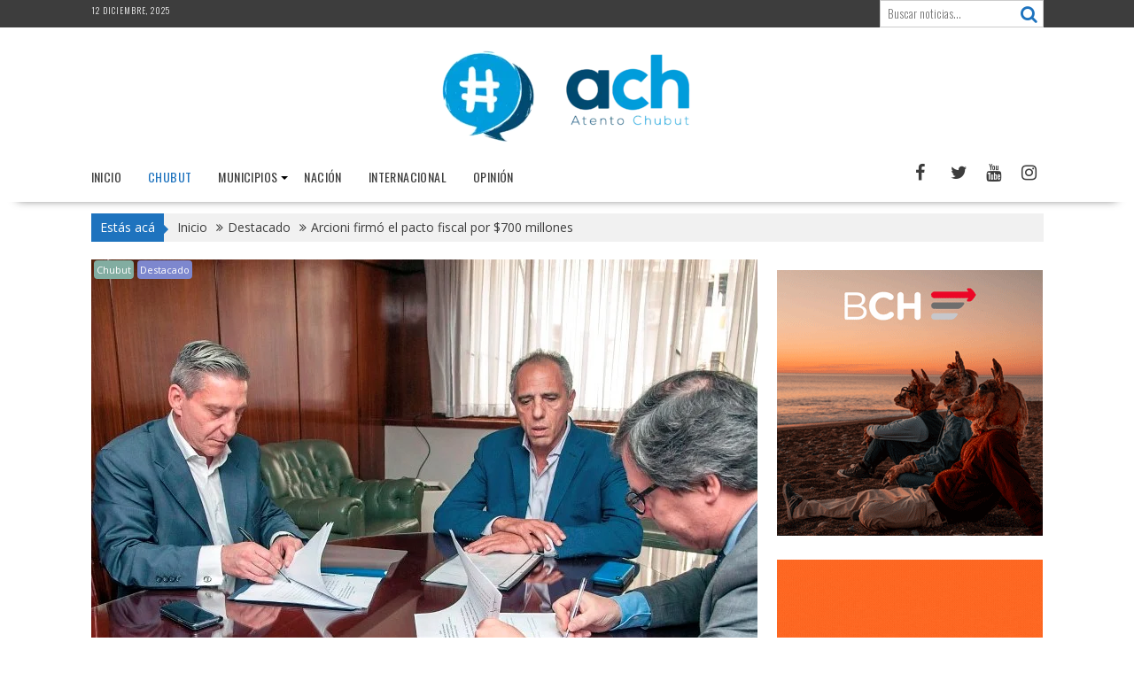

--- FILE ---
content_type: text/html; charset=UTF-8
request_url: https://atentochubut.com/arcioni-firmo-el-pacto-fiscal-por-700-millones/
body_size: 19117
content:
<!DOCTYPE html><html lang="es">
			<head>

				<meta charset="UTF-8">
		<meta name="viewport" content="width=device-width, initial-scale=1">
		<link rel="profile" href="http://gmpg.org/xfn/11">
		<link rel="pingback" href="https://atentochubut.com/xmlrpc.php">
		<meta name='robots' content='index, follow, max-image-preview:large, max-snippet:-1, max-video-preview:-1' />

	<!-- This site is optimized with the Yoast SEO plugin v23.4 - https://yoast.com/wordpress/plugins/seo/ -->
	<title>Arcioni firmó el pacto fiscal por $700 millones - Atento Chubut</title>
	<link rel="canonical" href="https://atentochubut.com/arcioni-firmo-el-pacto-fiscal-por-700-millones/" />
	<meta property="og:locale" content="es_ES" />
	<meta property="og:type" content="article" />
	<meta property="og:title" content="Arcioni firmó el pacto fiscal por $700 millones - Atento Chubut" />
	<meta property="og:description" content="El gobernador Mariano Arcioni se reunió con Alejandro Caldarelli &#8211;secretario de Provincias y Municipios  del Ministerio del Interior, Obras Públicas y Vivienda- y finalmente firmaron la addenda al Consenso Fiscal 2018. Acordaron un refinanciamiento del Fondo Fiduciario por 700 millones de pesos que favorece a Chubut al reprogramar la deuda en condiciones más beneficiosas, aliviando los compromisos de pagos para los próximos meses. También le presenta un contexto económico con mejores perspectivas presupuestarias para 2019. «No se trata de una ayuda económica, sino que logramos un refinanciamiento de deuda con menos intereses. Es&hellip;" />
	<meta property="og:url" content="https://atentochubut.com/arcioni-firmo-el-pacto-fiscal-por-700-millones/" />
	<meta property="og:site_name" content="Atento Chubut" />
	<meta property="article:publisher" content="https://www.facebook.com/AtentoChubut" />
	<meta property="article:published_time" content="2018-10-19T13:28:13+00:00" />
	<meta property="og:image" content="https://atentochubut.com/wp-content/uploads/2018/10/Arcioni-firma-Bs-As-3.jpg" />
	<meta property="og:image:width" content="752" />
	<meta property="og:image:height" content="563" />
	<meta property="og:image:type" content="image/jpeg" />
	<meta name="author" content="Editor" />
	<meta name="twitter:card" content="summary_large_image" />
	<meta name="twitter:creator" content="@AtentoChubut" />
	<meta name="twitter:site" content="@AtentoChubut" />
	<meta name="twitter:label1" content="Escrito por" />
	<meta name="twitter:data1" content="Editor" />
	<meta name="twitter:label2" content="Tiempo de lectura" />
	<meta name="twitter:data2" content="4 minutos" />
	<script type="application/ld+json" class="yoast-schema-graph">{"@context":"https://schema.org","@graph":[{"@type":"Article","@id":"https://atentochubut.com/arcioni-firmo-el-pacto-fiscal-por-700-millones/#article","isPartOf":{"@id":"https://atentochubut.com/arcioni-firmo-el-pacto-fiscal-por-700-millones/"},"author":{"name":"Editor","@id":"https://atentochubut.com/#/schema/person/e5baa8b1fb92c1192a59c019e47b51f7"},"headline":"Arcioni firmó el pacto fiscal por $700 millones","datePublished":"2018-10-19T13:28:13+00:00","dateModified":"2018-10-19T13:28:13+00:00","mainEntityOfPage":{"@id":"https://atentochubut.com/arcioni-firmo-el-pacto-fiscal-por-700-millones/"},"wordCount":790,"publisher":{"@id":"https://atentochubut.com/#organization"},"image":{"@id":"https://atentochubut.com/arcioni-firmo-el-pacto-fiscal-por-700-millones/#primaryimage"},"thumbnailUrl":"https://atentochubut.com/wp-content/uploads/2018/10/Arcioni-firma-Bs-As-3.jpg","keywords":["CFI","Hernan Alonso","Mariano Arcioni","pacto fiscal"],"articleSection":["Chubut","Destacado"],"inLanguage":"es"},{"@type":"WebPage","@id":"https://atentochubut.com/arcioni-firmo-el-pacto-fiscal-por-700-millones/","url":"https://atentochubut.com/arcioni-firmo-el-pacto-fiscal-por-700-millones/","name":"Arcioni firmó el pacto fiscal por $700 millones - Atento Chubut","isPartOf":{"@id":"https://atentochubut.com/#website"},"primaryImageOfPage":{"@id":"https://atentochubut.com/arcioni-firmo-el-pacto-fiscal-por-700-millones/#primaryimage"},"image":{"@id":"https://atentochubut.com/arcioni-firmo-el-pacto-fiscal-por-700-millones/#primaryimage"},"thumbnailUrl":"https://atentochubut.com/wp-content/uploads/2018/10/Arcioni-firma-Bs-As-3.jpg","datePublished":"2018-10-19T13:28:13+00:00","dateModified":"2018-10-19T13:28:13+00:00","breadcrumb":{"@id":"https://atentochubut.com/arcioni-firmo-el-pacto-fiscal-por-700-millones/#breadcrumb"},"inLanguage":"es","potentialAction":[{"@type":"ReadAction","target":["https://atentochubut.com/arcioni-firmo-el-pacto-fiscal-por-700-millones/"]}]},{"@type":"ImageObject","inLanguage":"es","@id":"https://atentochubut.com/arcioni-firmo-el-pacto-fiscal-por-700-millones/#primaryimage","url":"https://atentochubut.com/wp-content/uploads/2018/10/Arcioni-firma-Bs-As-3.jpg","contentUrl":"https://atentochubut.com/wp-content/uploads/2018/10/Arcioni-firma-Bs-As-3.jpg","width":752,"height":563},{"@type":"BreadcrumbList","@id":"https://atentochubut.com/arcioni-firmo-el-pacto-fiscal-por-700-millones/#breadcrumb","itemListElement":[{"@type":"ListItem","position":1,"name":"Portada","item":"https://atentochubut.com/"},{"@type":"ListItem","position":2,"name":"Arcioni firmó el pacto fiscal por $700 millones"}]},{"@type":"WebSite","@id":"https://atentochubut.com/#website","url":"https://atentochubut.com/","name":"Atento Chubut","description":"","publisher":{"@id":"https://atentochubut.com/#organization"},"potentialAction":[{"@type":"SearchAction","target":{"@type":"EntryPoint","urlTemplate":"https://atentochubut.com/?s={search_term_string}"},"query-input":{"@type":"PropertyValueSpecification","valueRequired":true,"valueName":"search_term_string"}}],"inLanguage":"es"},{"@type":"Organization","@id":"https://atentochubut.com/#organization","name":"Atento Chubut","url":"https://atentochubut.com/","logo":{"@type":"ImageObject","inLanguage":"es","@id":"https://atentochubut.com/#/schema/logo/image/","url":"https://atentochubut.com/wp-content/uploads/2022/05/cropped-logo-completo-transparente-horizontal-para-NL.png","contentUrl":"https://atentochubut.com/wp-content/uploads/2022/05/cropped-logo-completo-transparente-horizontal-para-NL.png","width":290,"height":105,"caption":"Atento Chubut"},"image":{"@id":"https://atentochubut.com/#/schema/logo/image/"},"sameAs":["https://www.facebook.com/AtentoChubut","https://x.com/AtentoChubut"]},{"@type":"Person","@id":"https://atentochubut.com/#/schema/person/e5baa8b1fb92c1192a59c019e47b51f7","name":"Editor","image":{"@type":"ImageObject","inLanguage":"es","@id":"https://atentochubut.com/#/schema/person/image/","url":"https://secure.gravatar.com/avatar/307a4b1afb2d69714c8de3e767cd5e73?s=96&d=mm&r=g","contentUrl":"https://secure.gravatar.com/avatar/307a4b1afb2d69714c8de3e767cd5e73?s=96&d=mm&r=g","caption":"Editor"},"url":"https://atentochubut.com/author/admin/"}]}</script>
	<!-- / Yoast SEO plugin. -->


<link rel='dns-prefetch' href='//fonts.googleapis.com' />
<link rel='dns-prefetch' href='//www.googletagmanager.com' />
<link rel="alternate" type="application/rss+xml" title="Atento Chubut &raquo; Feed" href="https://atentochubut.com/feed/" />
<link rel="alternate" type="application/rss+xml" title="Atento Chubut &raquo; Feed de los comentarios" href="https://atentochubut.com/comments/feed/" />
<script type="text/javascript">
/* <![CDATA[ */
window._wpemojiSettings = {"baseUrl":"https:\/\/s.w.org\/images\/core\/emoji\/14.0.0\/72x72\/","ext":".png","svgUrl":"https:\/\/s.w.org\/images\/core\/emoji\/14.0.0\/svg\/","svgExt":".svg","source":{"concatemoji":"https:\/\/atentochubut.com\/wp-includes\/js\/wp-emoji-release.min.js?ver=6.4.2"}};
/*! This file is auto-generated */
!function(i,n){var o,s,e;function c(e){try{var t={supportTests:e,timestamp:(new Date).valueOf()};sessionStorage.setItem(o,JSON.stringify(t))}catch(e){}}function p(e,t,n){e.clearRect(0,0,e.canvas.width,e.canvas.height),e.fillText(t,0,0);var t=new Uint32Array(e.getImageData(0,0,e.canvas.width,e.canvas.height).data),r=(e.clearRect(0,0,e.canvas.width,e.canvas.height),e.fillText(n,0,0),new Uint32Array(e.getImageData(0,0,e.canvas.width,e.canvas.height).data));return t.every(function(e,t){return e===r[t]})}function u(e,t,n){switch(t){case"flag":return n(e,"\ud83c\udff3\ufe0f\u200d\u26a7\ufe0f","\ud83c\udff3\ufe0f\u200b\u26a7\ufe0f")?!1:!n(e,"\ud83c\uddfa\ud83c\uddf3","\ud83c\uddfa\u200b\ud83c\uddf3")&&!n(e,"\ud83c\udff4\udb40\udc67\udb40\udc62\udb40\udc65\udb40\udc6e\udb40\udc67\udb40\udc7f","\ud83c\udff4\u200b\udb40\udc67\u200b\udb40\udc62\u200b\udb40\udc65\u200b\udb40\udc6e\u200b\udb40\udc67\u200b\udb40\udc7f");case"emoji":return!n(e,"\ud83e\udef1\ud83c\udffb\u200d\ud83e\udef2\ud83c\udfff","\ud83e\udef1\ud83c\udffb\u200b\ud83e\udef2\ud83c\udfff")}return!1}function f(e,t,n){var r="undefined"!=typeof WorkerGlobalScope&&self instanceof WorkerGlobalScope?new OffscreenCanvas(300,150):i.createElement("canvas"),a=r.getContext("2d",{willReadFrequently:!0}),o=(a.textBaseline="top",a.font="600 32px Arial",{});return e.forEach(function(e){o[e]=t(a,e,n)}),o}function t(e){var t=i.createElement("script");t.src=e,t.defer=!0,i.head.appendChild(t)}"undefined"!=typeof Promise&&(o="wpEmojiSettingsSupports",s=["flag","emoji"],n.supports={everything:!0,everythingExceptFlag:!0},e=new Promise(function(e){i.addEventListener("DOMContentLoaded",e,{once:!0})}),new Promise(function(t){var n=function(){try{var e=JSON.parse(sessionStorage.getItem(o));if("object"==typeof e&&"number"==typeof e.timestamp&&(new Date).valueOf()<e.timestamp+604800&&"object"==typeof e.supportTests)return e.supportTests}catch(e){}return null}();if(!n){if("undefined"!=typeof Worker&&"undefined"!=typeof OffscreenCanvas&&"undefined"!=typeof URL&&URL.createObjectURL&&"undefined"!=typeof Blob)try{var e="postMessage("+f.toString()+"("+[JSON.stringify(s),u.toString(),p.toString()].join(",")+"));",r=new Blob([e],{type:"text/javascript"}),a=new Worker(URL.createObjectURL(r),{name:"wpTestEmojiSupports"});return void(a.onmessage=function(e){c(n=e.data),a.terminate(),t(n)})}catch(e){}c(n=f(s,u,p))}t(n)}).then(function(e){for(var t in e)n.supports[t]=e[t],n.supports.everything=n.supports.everything&&n.supports[t],"flag"!==t&&(n.supports.everythingExceptFlag=n.supports.everythingExceptFlag&&n.supports[t]);n.supports.everythingExceptFlag=n.supports.everythingExceptFlag&&!n.supports.flag,n.DOMReady=!1,n.readyCallback=function(){n.DOMReady=!0}}).then(function(){return e}).then(function(){var e;n.supports.everything||(n.readyCallback(),(e=n.source||{}).concatemoji?t(e.concatemoji):e.wpemoji&&e.twemoji&&(t(e.twemoji),t(e.wpemoji)))}))}((window,document),window._wpemojiSettings);
/* ]]> */
</script>

<style id='wp-emoji-styles-inline-css' type='text/css'>

	img.wp-smiley, img.emoji {
		display: inline !important;
		border: none !important;
		box-shadow: none !important;
		height: 1em !important;
		width: 1em !important;
		margin: 0 0.07em !important;
		vertical-align: -0.1em !important;
		background: none !important;
		padding: 0 !important;
	}
</style>
<link rel='stylesheet' id='wp-block-library-css' href='https://atentochubut.com/wp-includes/css/dist/block-library/style.min.css?ver=6.4.2' type='text/css' media='all' />
<style id='wp-block-library-theme-inline-css' type='text/css'>
.wp-block-audio figcaption{color:#555;font-size:13px;text-align:center}.is-dark-theme .wp-block-audio figcaption{color:hsla(0,0%,100%,.65)}.wp-block-audio{margin:0 0 1em}.wp-block-code{border:1px solid #ccc;border-radius:4px;font-family:Menlo,Consolas,monaco,monospace;padding:.8em 1em}.wp-block-embed figcaption{color:#555;font-size:13px;text-align:center}.is-dark-theme .wp-block-embed figcaption{color:hsla(0,0%,100%,.65)}.wp-block-embed{margin:0 0 1em}.blocks-gallery-caption{color:#555;font-size:13px;text-align:center}.is-dark-theme .blocks-gallery-caption{color:hsla(0,0%,100%,.65)}.wp-block-image figcaption{color:#555;font-size:13px;text-align:center}.is-dark-theme .wp-block-image figcaption{color:hsla(0,0%,100%,.65)}.wp-block-image{margin:0 0 1em}.wp-block-pullquote{border-bottom:4px solid;border-top:4px solid;color:currentColor;margin-bottom:1.75em}.wp-block-pullquote cite,.wp-block-pullquote footer,.wp-block-pullquote__citation{color:currentColor;font-size:.8125em;font-style:normal;text-transform:uppercase}.wp-block-quote{border-left:.25em solid;margin:0 0 1.75em;padding-left:1em}.wp-block-quote cite,.wp-block-quote footer{color:currentColor;font-size:.8125em;font-style:normal;position:relative}.wp-block-quote.has-text-align-right{border-left:none;border-right:.25em solid;padding-left:0;padding-right:1em}.wp-block-quote.has-text-align-center{border:none;padding-left:0}.wp-block-quote.is-large,.wp-block-quote.is-style-large,.wp-block-quote.is-style-plain{border:none}.wp-block-search .wp-block-search__label{font-weight:700}.wp-block-search__button{border:1px solid #ccc;padding:.375em .625em}:where(.wp-block-group.has-background){padding:1.25em 2.375em}.wp-block-separator.has-css-opacity{opacity:.4}.wp-block-separator{border:none;border-bottom:2px solid;margin-left:auto;margin-right:auto}.wp-block-separator.has-alpha-channel-opacity{opacity:1}.wp-block-separator:not(.is-style-wide):not(.is-style-dots){width:100px}.wp-block-separator.has-background:not(.is-style-dots){border-bottom:none;height:1px}.wp-block-separator.has-background:not(.is-style-wide):not(.is-style-dots){height:2px}.wp-block-table{margin:0 0 1em}.wp-block-table td,.wp-block-table th{word-break:normal}.wp-block-table figcaption{color:#555;font-size:13px;text-align:center}.is-dark-theme .wp-block-table figcaption{color:hsla(0,0%,100%,.65)}.wp-block-video figcaption{color:#555;font-size:13px;text-align:center}.is-dark-theme .wp-block-video figcaption{color:hsla(0,0%,100%,.65)}.wp-block-video{margin:0 0 1em}.wp-block-template-part.has-background{margin-bottom:0;margin-top:0;padding:1.25em 2.375em}
</style>
<style id='pdfemb-pdf-embedder-viewer-style-inline-css' type='text/css'>
.wp-block-pdfemb-pdf-embedder-viewer{max-width:none}

</style>
<style id='classic-theme-styles-inline-css' type='text/css'>
/*! This file is auto-generated */
.wp-block-button__link{color:#fff;background-color:#32373c;border-radius:9999px;box-shadow:none;text-decoration:none;padding:calc(.667em + 2px) calc(1.333em + 2px);font-size:1.125em}.wp-block-file__button{background:#32373c;color:#fff;text-decoration:none}
</style>
<style id='global-styles-inline-css' type='text/css'>
body{--wp--preset--color--black: #000000;--wp--preset--color--cyan-bluish-gray: #abb8c3;--wp--preset--color--white: #ffffff;--wp--preset--color--pale-pink: #f78da7;--wp--preset--color--vivid-red: #cf2e2e;--wp--preset--color--luminous-vivid-orange: #ff6900;--wp--preset--color--luminous-vivid-amber: #fcb900;--wp--preset--color--light-green-cyan: #7bdcb5;--wp--preset--color--vivid-green-cyan: #00d084;--wp--preset--color--pale-cyan-blue: #8ed1fc;--wp--preset--color--vivid-cyan-blue: #0693e3;--wp--preset--color--vivid-purple: #9b51e0;--wp--preset--gradient--vivid-cyan-blue-to-vivid-purple: linear-gradient(135deg,rgba(6,147,227,1) 0%,rgb(155,81,224) 100%);--wp--preset--gradient--light-green-cyan-to-vivid-green-cyan: linear-gradient(135deg,rgb(122,220,180) 0%,rgb(0,208,130) 100%);--wp--preset--gradient--luminous-vivid-amber-to-luminous-vivid-orange: linear-gradient(135deg,rgba(252,185,0,1) 0%,rgba(255,105,0,1) 100%);--wp--preset--gradient--luminous-vivid-orange-to-vivid-red: linear-gradient(135deg,rgba(255,105,0,1) 0%,rgb(207,46,46) 100%);--wp--preset--gradient--very-light-gray-to-cyan-bluish-gray: linear-gradient(135deg,rgb(238,238,238) 0%,rgb(169,184,195) 100%);--wp--preset--gradient--cool-to-warm-spectrum: linear-gradient(135deg,rgb(74,234,220) 0%,rgb(151,120,209) 20%,rgb(207,42,186) 40%,rgb(238,44,130) 60%,rgb(251,105,98) 80%,rgb(254,248,76) 100%);--wp--preset--gradient--blush-light-purple: linear-gradient(135deg,rgb(255,206,236) 0%,rgb(152,150,240) 100%);--wp--preset--gradient--blush-bordeaux: linear-gradient(135deg,rgb(254,205,165) 0%,rgb(254,45,45) 50%,rgb(107,0,62) 100%);--wp--preset--gradient--luminous-dusk: linear-gradient(135deg,rgb(255,203,112) 0%,rgb(199,81,192) 50%,rgb(65,88,208) 100%);--wp--preset--gradient--pale-ocean: linear-gradient(135deg,rgb(255,245,203) 0%,rgb(182,227,212) 50%,rgb(51,167,181) 100%);--wp--preset--gradient--electric-grass: linear-gradient(135deg,rgb(202,248,128) 0%,rgb(113,206,126) 100%);--wp--preset--gradient--midnight: linear-gradient(135deg,rgb(2,3,129) 0%,rgb(40,116,252) 100%);--wp--preset--font-size--small: 13px;--wp--preset--font-size--medium: 20px;--wp--preset--font-size--large: 36px;--wp--preset--font-size--x-large: 42px;--wp--preset--spacing--20: 0.44rem;--wp--preset--spacing--30: 0.67rem;--wp--preset--spacing--40: 1rem;--wp--preset--spacing--50: 1.5rem;--wp--preset--spacing--60: 2.25rem;--wp--preset--spacing--70: 3.38rem;--wp--preset--spacing--80: 5.06rem;--wp--preset--shadow--natural: 6px 6px 9px rgba(0, 0, 0, 0.2);--wp--preset--shadow--deep: 12px 12px 50px rgba(0, 0, 0, 0.4);--wp--preset--shadow--sharp: 6px 6px 0px rgba(0, 0, 0, 0.2);--wp--preset--shadow--outlined: 6px 6px 0px -3px rgba(255, 255, 255, 1), 6px 6px rgba(0, 0, 0, 1);--wp--preset--shadow--crisp: 6px 6px 0px rgba(0, 0, 0, 1);}:where(.is-layout-flex){gap: 0.5em;}:where(.is-layout-grid){gap: 0.5em;}body .is-layout-flow > .alignleft{float: left;margin-inline-start: 0;margin-inline-end: 2em;}body .is-layout-flow > .alignright{float: right;margin-inline-start: 2em;margin-inline-end: 0;}body .is-layout-flow > .aligncenter{margin-left: auto !important;margin-right: auto !important;}body .is-layout-constrained > .alignleft{float: left;margin-inline-start: 0;margin-inline-end: 2em;}body .is-layout-constrained > .alignright{float: right;margin-inline-start: 2em;margin-inline-end: 0;}body .is-layout-constrained > .aligncenter{margin-left: auto !important;margin-right: auto !important;}body .is-layout-constrained > :where(:not(.alignleft):not(.alignright):not(.alignfull)){max-width: var(--wp--style--global--content-size);margin-left: auto !important;margin-right: auto !important;}body .is-layout-constrained > .alignwide{max-width: var(--wp--style--global--wide-size);}body .is-layout-flex{display: flex;}body .is-layout-flex{flex-wrap: wrap;align-items: center;}body .is-layout-flex > *{margin: 0;}body .is-layout-grid{display: grid;}body .is-layout-grid > *{margin: 0;}:where(.wp-block-columns.is-layout-flex){gap: 2em;}:where(.wp-block-columns.is-layout-grid){gap: 2em;}:where(.wp-block-post-template.is-layout-flex){gap: 1.25em;}:where(.wp-block-post-template.is-layout-grid){gap: 1.25em;}.has-black-color{color: var(--wp--preset--color--black) !important;}.has-cyan-bluish-gray-color{color: var(--wp--preset--color--cyan-bluish-gray) !important;}.has-white-color{color: var(--wp--preset--color--white) !important;}.has-pale-pink-color{color: var(--wp--preset--color--pale-pink) !important;}.has-vivid-red-color{color: var(--wp--preset--color--vivid-red) !important;}.has-luminous-vivid-orange-color{color: var(--wp--preset--color--luminous-vivid-orange) !important;}.has-luminous-vivid-amber-color{color: var(--wp--preset--color--luminous-vivid-amber) !important;}.has-light-green-cyan-color{color: var(--wp--preset--color--light-green-cyan) !important;}.has-vivid-green-cyan-color{color: var(--wp--preset--color--vivid-green-cyan) !important;}.has-pale-cyan-blue-color{color: var(--wp--preset--color--pale-cyan-blue) !important;}.has-vivid-cyan-blue-color{color: var(--wp--preset--color--vivid-cyan-blue) !important;}.has-vivid-purple-color{color: var(--wp--preset--color--vivid-purple) !important;}.has-black-background-color{background-color: var(--wp--preset--color--black) !important;}.has-cyan-bluish-gray-background-color{background-color: var(--wp--preset--color--cyan-bluish-gray) !important;}.has-white-background-color{background-color: var(--wp--preset--color--white) !important;}.has-pale-pink-background-color{background-color: var(--wp--preset--color--pale-pink) !important;}.has-vivid-red-background-color{background-color: var(--wp--preset--color--vivid-red) !important;}.has-luminous-vivid-orange-background-color{background-color: var(--wp--preset--color--luminous-vivid-orange) !important;}.has-luminous-vivid-amber-background-color{background-color: var(--wp--preset--color--luminous-vivid-amber) !important;}.has-light-green-cyan-background-color{background-color: var(--wp--preset--color--light-green-cyan) !important;}.has-vivid-green-cyan-background-color{background-color: var(--wp--preset--color--vivid-green-cyan) !important;}.has-pale-cyan-blue-background-color{background-color: var(--wp--preset--color--pale-cyan-blue) !important;}.has-vivid-cyan-blue-background-color{background-color: var(--wp--preset--color--vivid-cyan-blue) !important;}.has-vivid-purple-background-color{background-color: var(--wp--preset--color--vivid-purple) !important;}.has-black-border-color{border-color: var(--wp--preset--color--black) !important;}.has-cyan-bluish-gray-border-color{border-color: var(--wp--preset--color--cyan-bluish-gray) !important;}.has-white-border-color{border-color: var(--wp--preset--color--white) !important;}.has-pale-pink-border-color{border-color: var(--wp--preset--color--pale-pink) !important;}.has-vivid-red-border-color{border-color: var(--wp--preset--color--vivid-red) !important;}.has-luminous-vivid-orange-border-color{border-color: var(--wp--preset--color--luminous-vivid-orange) !important;}.has-luminous-vivid-amber-border-color{border-color: var(--wp--preset--color--luminous-vivid-amber) !important;}.has-light-green-cyan-border-color{border-color: var(--wp--preset--color--light-green-cyan) !important;}.has-vivid-green-cyan-border-color{border-color: var(--wp--preset--color--vivid-green-cyan) !important;}.has-pale-cyan-blue-border-color{border-color: var(--wp--preset--color--pale-cyan-blue) !important;}.has-vivid-cyan-blue-border-color{border-color: var(--wp--preset--color--vivid-cyan-blue) !important;}.has-vivid-purple-border-color{border-color: var(--wp--preset--color--vivid-purple) !important;}.has-vivid-cyan-blue-to-vivid-purple-gradient-background{background: var(--wp--preset--gradient--vivid-cyan-blue-to-vivid-purple) !important;}.has-light-green-cyan-to-vivid-green-cyan-gradient-background{background: var(--wp--preset--gradient--light-green-cyan-to-vivid-green-cyan) !important;}.has-luminous-vivid-amber-to-luminous-vivid-orange-gradient-background{background: var(--wp--preset--gradient--luminous-vivid-amber-to-luminous-vivid-orange) !important;}.has-luminous-vivid-orange-to-vivid-red-gradient-background{background: var(--wp--preset--gradient--luminous-vivid-orange-to-vivid-red) !important;}.has-very-light-gray-to-cyan-bluish-gray-gradient-background{background: var(--wp--preset--gradient--very-light-gray-to-cyan-bluish-gray) !important;}.has-cool-to-warm-spectrum-gradient-background{background: var(--wp--preset--gradient--cool-to-warm-spectrum) !important;}.has-blush-light-purple-gradient-background{background: var(--wp--preset--gradient--blush-light-purple) !important;}.has-blush-bordeaux-gradient-background{background: var(--wp--preset--gradient--blush-bordeaux) !important;}.has-luminous-dusk-gradient-background{background: var(--wp--preset--gradient--luminous-dusk) !important;}.has-pale-ocean-gradient-background{background: var(--wp--preset--gradient--pale-ocean) !important;}.has-electric-grass-gradient-background{background: var(--wp--preset--gradient--electric-grass) !important;}.has-midnight-gradient-background{background: var(--wp--preset--gradient--midnight) !important;}.has-small-font-size{font-size: var(--wp--preset--font-size--small) !important;}.has-medium-font-size{font-size: var(--wp--preset--font-size--medium) !important;}.has-large-font-size{font-size: var(--wp--preset--font-size--large) !important;}.has-x-large-font-size{font-size: var(--wp--preset--font-size--x-large) !important;}
.wp-block-navigation a:where(:not(.wp-element-button)){color: inherit;}
:where(.wp-block-post-template.is-layout-flex){gap: 1.25em;}:where(.wp-block-post-template.is-layout-grid){gap: 1.25em;}
:where(.wp-block-columns.is-layout-flex){gap: 2em;}:where(.wp-block-columns.is-layout-grid){gap: 2em;}
.wp-block-pullquote{font-size: 1.5em;line-height: 1.6;}
</style>
<link rel='stylesheet' id='wpos-slick-style-css' href='https://atentochubut.com/wp-content/plugins/wp-responsive-recent-post-slider/assets/css/slick.css?ver=3.6.5' type='text/css' media='all' />
<link rel='stylesheet' id='wppsac-public-style-css' href='https://atentochubut.com/wp-content/plugins/wp-responsive-recent-post-slider/assets/css/recent-post-style.css?ver=3.6.5' type='text/css' media='all' />
<link rel='stylesheet' id='bxslider-css' href='https://atentochubut.com/wp-content/themes/supernews/assets/library/bxslider/css/jquery.bxslider.min.css?ver=4.2.51' type='text/css' media='all' />
<link rel='stylesheet' id='supernews-googleapis-css' href='//fonts.googleapis.com/css?family=Oswald%3A400%2C300%7COpen+Sans%3A600%2C400&#038;ver=1.0.1' type='text/css' media='all' />
<link rel='stylesheet' id='font-awesome-css' href='https://atentochubut.com/wp-content/themes/supernews/assets/library/Font-Awesome/css/font-awesome.min.css?ver=4.7.0' type='text/css' media='all' />
<link rel='stylesheet' id='supernews-style-css' href='https://atentochubut.com/wp-content/themes/supernews/style.css?ver=6.4.2' type='text/css' media='all' />
<style id='supernews-style-inline-css' type='text/css'>
mark,
            .comment-form .form-submit input,
            .read-more,
            .header-latest-posts .bn-title,
            .slider-section .cat-links a,
            .featured-desc .above-entry-meta .cat-links a,
            #calendar_wrap #wp-calendar #today,
            #calendar_wrap #wp-calendar #today a,
            .wpcf7-form input.wpcf7-submit:hover,
            .breadcrumb,
            .post-thumb .cat-links > a,
            article.post.sticky,
            .slicknav_btn{
            background: #1e73be;
            }
             a:hover,
            .screen-reader-text:focus,
            .bn-content a:hover,
            .socials a:hover,
            .site-title a,
            .widget_search input#s,
            .search-block #searchsubmit,
            .widget_search #searchsubmit,
            .footer-sidebar .featured-desc .below-entry-meta a:hover,
            .slider-section .slide-title:hover,
            .slider-feature-wrap a:hover,
            .featured-desc .below-entry-meta span:hover,
            .posted-on a:hover,
            .cat-links a:hover,
            .comments-link a:hover,
            .edit-link a:hover,
            .tags-links a:hover,
            .byline a:hover,
            .nav-links a:hover,
            #supernews-breadcrumbs a:hover,
            .wpcf7-form input.wpcf7-submit,
            .header-wrapper .menu li:hover > a,
            .header-wrapper .menu > li.current-menu-item > a,
            .header-wrapper .menu > li.current-menu-parent > a,
            .header-wrapper .menu > li.current_page_parent > a,
            .header-wrapper .menu > li.current_page_ancestor > a,
            .header-wrapper .main-navigation ul ul.sub-menu li:hover > a,
            .top-block li a:hover
            {
                color: #1e73be;
            }
            .widget_search input#s,
            .tagcloud a{
                border: 1px solid #1e73be;
            }
            .footer-wrapper .footer-copyright,
            .nav-links .nav-previous a:hover,
            .nav-links .nav-next a:hover{
                border-top: 1px solid #1e73be;
            }
            .widget-title:before,
            .page-header .page-title:before,
            .single .entry-header .entry-title:before,
            .blog-no-image article.post.sticky{
                border-bottom: 3px solid #1e73be;
            }
            .wpcf7-form input.wpcf7-submit{
                border: 2px solid #1e73be;
            }
            .bn-title::after,
            .breadcrumb::after {
                border-left: 5px solid #1e73be;
            }
            .rtl .bn-title::after,
            .rtl .breadcrumb::after {
                border-right: 5px solid #1e73be;
                border-left: medium none;
            }
        @media screen and (max-width:992px){
                .slicknav_btn{
                    border: 1px solid #1e73be;
                }
                .slicknav_btn.slicknav_open{
                    border: 1px solid #ffffff;
                }
                .slicknav_nav li:hover > a,
                .slicknav_nav li.current-menu-ancestor a,
                .slicknav_nav li.current-menu-item  > a,
                .slicknav_nav li.current_page_item a,
                .slicknav_nav li.current_page_item .slicknav_item span,
                .slicknav_nav li .slicknav_item:hover a{
                    color: #1e73be;
                }
            }
                    .cat-links .at-cat-item-1{
                    background: #1e73be!important;
                    color : #fff!important;
                    }
                    
                    .cat-links .at-cat-item-1:hover{
                    background: #2d2d2d!important;
                    color : #fff!important;
                    }
                    
                    .cat-links .at-cat-item-2{
                    background: #7d87ce!important;
                    color : #fff!important;
                    }
                    
                    .at-cat-color-wrap-2 .widget-title::before,
                    body.category-2 .page-header .page-title::before
                    {
                     border-bottom: 3px solid #7d87ce;
                    }
                    
                    .at-cat-color-wrap-2 .widget-title,
                     body.category-2 .page-header .page-title
                    {
                     border-bottom: 1px solid #7d87ce;
                    }
                    .cat-links .at-cat-item-2:hover{
                    background: #2d2d2d!important;
                    color : #fff!important;
                    }
                    
                    .cat-links .at-cat-item-5{
                    background: #da33e0!important;
                    color : #fff!important;
                    }
                    
                    .at-cat-color-wrap-5 .widget-title::before,
                    body.category-5 .page-header .page-title::before
                    {
                     border-bottom: 3px solid #da33e0;
                    }
                    
                    .at-cat-color-wrap-5 .widget-title,
                     body.category-5 .page-header .page-title
                    {
                     border-bottom: 1px solid #da33e0;
                    }
                    .cat-links .at-cat-item-5:hover{
                    background: #2d2d2d!important;
                    color : #fff!important;
                    }
                    
                    .cat-links .at-cat-item-8{
                    background: #82ada1!important;
                    color : #fff!important;
                    }
                    
                    .at-cat-color-wrap-8 .widget-title::before,
                    body.category-8 .page-header .page-title::before
                    {
                     border-bottom: 3px solid #82ada1;
                    }
                    
                    .at-cat-color-wrap-8 .widget-title,
                     body.category-8 .page-header .page-title
                    {
                     border-bottom: 1px solid #82ada1;
                    }
                    .cat-links .at-cat-item-8:hover{
                    background: #2d2d2d!important;
                    color : #fff!important;
                    }
                    
                    .cat-links .at-cat-item-9{
                    background: #b4d69c!important;
                    color : #fff!important;
                    }
                    
                    .at-cat-color-wrap-9 .widget-title::before,
                    body.category-9 .page-header .page-title::before
                    {
                     border-bottom: 3px solid #b4d69c;
                    }
                    
                    .at-cat-color-wrap-9 .widget-title,
                     body.category-9 .page-header .page-title
                    {
                     border-bottom: 1px solid #b4d69c;
                    }
                    .cat-links .at-cat-item-9:hover{
                    background: #2d2d2d!important;
                    color : #fff!important;
                    }
                    
                    .cat-links .at-cat-item-21{
                    background: #1e73be!important;
                    color : #fff!important;
                    }
                    
                    .cat-links .at-cat-item-21:hover{
                    background: #2d2d2d!important;
                    color : #fff!important;
                    }
                    
                    .cat-links .at-cat-item-22{
                    background: #1e73be!important;
                    color : #fff!important;
                    }
                    
                    .cat-links .at-cat-item-22:hover{
                    background: #2d2d2d!important;
                    color : #fff!important;
                    }
                    
                    .cat-links .at-cat-item-23{
                    background: #1e73be!important;
                    color : #fff!important;
                    }
                    
                    .cat-links .at-cat-item-23:hover{
                    background: #2d2d2d!important;
                    color : #fff!important;
                    }
                    
                    .cat-links .at-cat-item-24{
                    background: #1e73be!important;
                    color : #fff!important;
                    }
                    
                    .cat-links .at-cat-item-24:hover{
                    background: #2d2d2d!important;
                    color : #fff!important;
                    }
                    
                    .cat-links .at-cat-item-25{
                    background: #1e73be!important;
                    color : #fff!important;
                    }
                    
                    .cat-links .at-cat-item-25:hover{
                    background: #2d2d2d!important;
                    color : #fff!important;
                    }
                    
                    .cat-links .at-cat-item-37{
                    background: #1e73be!important;
                    color : #fff!important;
                    }
                    
                    .cat-links .at-cat-item-37:hover{
                    background: #2d2d2d!important;
                    color : #fff!important;
                    }
                    
                    .cat-links .at-cat-item-324{
                    background: #1e73be!important;
                    color : #fff!important;
                    }
                    
                    .cat-links .at-cat-item-324:hover{
                    background: #2d2d2d!important;
                    color : #fff!important;
                    }
                    
                    .cat-links .at-cat-item-498{
                    background: #1e73be!important;
                    color : #fff!important;
                    }
                    
                    .cat-links .at-cat-item-498:hover{
                    background: #2d2d2d!important;
                    color : #fff!important;
                    }
                    
                    .cat-links .at-cat-item-1287{
                    background: #1e73be!important;
                    color : #fff!important;
                    }
                    
                    .cat-links .at-cat-item-1287:hover{
                    background: #2d2d2d!important;
                    color : #fff!important;
                    }
                    .popup-wrap .popup-content { height: 422px; } .sticky-popup{ width:245px!important }
</style>
<link rel='stylesheet' id='supernews-block-front-styles-css' href='https://atentochubut.com/wp-content/themes/supernews/acmethemes/gutenberg/gutenberg-front.css?ver=1.0' type='text/css' media='all' />
<script type="text/javascript" src="https://atentochubut.com/wp-includes/js/jquery/jquery.min.js?ver=3.7.1" id="jquery-core-js"></script>
<script type="text/javascript" src="https://atentochubut.com/wp-includes/js/jquery/jquery-migrate.min.js?ver=3.4.1" id="jquery-migrate-js"></script>
<!--[if lt IE 9]>
<script type="text/javascript" src="https://atentochubut.com/wp-content/themes/supernews/assets/library/html5shiv/html5shiv.min.js?ver=3.7.3" id="html5shiv-js"></script>
<![endif]-->
<!--[if lt IE 9]>
<script type="text/javascript" src="https://atentochubut.com/wp-content/themes/supernews/assets/library/respond/respond.min.js?ver=1.1.2" id="respond-js"></script>
<![endif]-->
<link rel="https://api.w.org/" href="https://atentochubut.com/wp-json/" /><link rel="alternate" type="application/json" href="https://atentochubut.com/wp-json/wp/v2/posts/7375" /><link rel="EditURI" type="application/rsd+xml" title="RSD" href="https://atentochubut.com/xmlrpc.php?rsd" />
<meta name="generator" content="WordPress 6.4.2" />
<link rel='shortlink' href='https://atentochubut.com/?p=7375' />
<link rel="alternate" type="application/json+oembed" href="https://atentochubut.com/wp-json/oembed/1.0/embed?url=https%3A%2F%2Fatentochubut.com%2Farcioni-firmo-el-pacto-fiscal-por-700-millones%2F" />
<link rel="alternate" type="text/xml+oembed" href="https://atentochubut.com/wp-json/oembed/1.0/embed?url=https%3A%2F%2Fatentochubut.com%2Farcioni-firmo-el-pacto-fiscal-por-700-millones%2F&#038;format=xml" />
<meta name="generator" content="Site Kit by Google 1.160.1" /><link rel="icon" href="https://atentochubut.com/wp-content/uploads/2022/05/cropped-Recurso-1-32x32.png" sizes="32x32" />
<link rel="icon" href="https://atentochubut.com/wp-content/uploads/2022/05/cropped-Recurso-1-192x192.png" sizes="192x192" />
<link rel="apple-touch-icon" href="https://atentochubut.com/wp-content/uploads/2022/05/cropped-Recurso-1-180x180.png" />
<meta name="msapplication-TileImage" content="https://atentochubut.com/wp-content/uploads/2022/05/cropped-Recurso-1-270x270.png" />
		<style type="text/css" id="wp-custom-css">
			.hilite { background-color:#9CD4FF; font-weight:bold }		</style>
		
	</head>
<body class="post-template-default single single-post postid-7375 single-format-standard wp-custom-logo at-sticky-sidebar center-logo-below-ads right-sidebar group-blog">

		<div id="page" class="hfeed site">
				<a class="skip-link screen-reader-text" href="#content" title="link">Saltar al contenido</a>
				<header id="masthead" class="site-header">
			<div class="top-header-section clearfix">
				<div class="wrapper">
					 <div class="header-date top-block">12 diciembre, 2025</div>																		<div class="header-search top-block">
							<div class="search-block">
	<form action="https://atentochubut.com" class="searchform" id="searchform" method="get" role="search">
		<div>
			<label for="menu-search" class="screen-reader-text"></label>
						<input type="text"  placeholder="Buscar noticias..."  id="menu-search" name="s" value="">
			<button class="fa fa-search" type="submit" id="searchsubmit"></button>
		</div>
	</form>
</div>
						</div>
										</div>
			</div><!-- .top-header-section -->
			<div class="header-wrapper clearfix">
				<div class="header-container">
										<div class="wrapper site-branding clearfix">
												<div class="site-logo">
							<a href="https://atentochubut.com/" class="custom-logo-link" rel="home"><img width="290" height="105" src="https://atentochubut.com/wp-content/uploads/2022/05/cropped-logo-completo-transparente-horizontal-para-NL.png" class="custom-logo" alt="Atento Chubut" decoding="async" /></a>						</div><!--site-logo-->
													<div class="clearfix"></div>
					</div>
										<nav id="site-navigation" class="main-navigation  supernews-enable-sticky-menu  clearfix">
						<div class="header-main-menu wrapper clearfix">
							<div class="acmethemes-nav"><ul id="menu-primary-menu" class="menu"><li id="menu-item-13999" class="menu-item menu-item-type-custom menu-item-object-custom menu-item-home menu-item-13999"><a href="https://atentochubut.com/">Inicio</a></li>
<li id="menu-item-244" class="menu-item menu-item-type-taxonomy menu-item-object-category current-post-ancestor current-menu-parent current-post-parent menu-item-244"><a href="https://atentochubut.com/chubut/">Chubut</a></li>
<li id="menu-item-348" class="menu-item menu-item-type-taxonomy menu-item-object-category menu-item-has-children menu-item-348"><a href="https://atentochubut.com/municipios/">Municipios</a>
<ul class="sub-menu">
	<li id="menu-item-353" class="menu-item menu-item-type-taxonomy menu-item-object-category menu-item-353"><a href="https://atentochubut.com/municipios/trelew/">Trelew</a></li>
	<li id="menu-item-351" class="menu-item menu-item-type-taxonomy menu-item-object-category menu-item-351"><a href="https://atentochubut.com/municipios/madryn/">Madryn</a></li>
	<li id="menu-item-349" class="menu-item menu-item-type-taxonomy menu-item-object-category menu-item-349"><a href="https://atentochubut.com/municipios/comodoro/">Comodoro</a></li>
	<li id="menu-item-350" class="menu-item menu-item-type-taxonomy menu-item-object-category menu-item-350"><a href="https://atentochubut.com/municipios/esquel/">Esquel</a></li>
	<li id="menu-item-352" class="menu-item menu-item-type-taxonomy menu-item-object-category menu-item-352"><a href="https://atentochubut.com/municipios/rawson/">Rawson</a></li>
</ul>
</li>
<li id="menu-item-246" class="menu-item menu-item-type-taxonomy menu-item-object-category menu-item-246"><a href="https://atentochubut.com/nacion/">Nación</a></li>
<li id="menu-item-247" class="menu-item menu-item-type-taxonomy menu-item-object-category menu-item-247"><a href="https://atentochubut.com/internacional/">Internacional</a></li>
<li id="menu-item-3216" class="menu-item menu-item-type-taxonomy menu-item-object-category menu-item-3216"><a href="https://atentochubut.com/opinion/">Opinión</a></li>
</ul></div>		<div class="socials">
							<a href="https://www.facebook.com/pg/atentochubut/posts/" class="facebook" data-title="Facebook" target="_blank">
					<span class="font-icon-social-facebook"><i class="fa fa-facebook"></i></span>
				</a>
								<a href="https://twitter.com/atentochubut" class="twitter" data-title="Twitter" target="_blank">
					<span class="font-icon-social-twitter"><i class="fa fa-twitter"></i></span>
				</a>
								<a href="https://www.youtube.com/channel/UCYTCD9ktzHAmbYyJvCgunDw" class="youtube" data-title="Youtube" target="_blank">
					<span class="font-icon-social-youtube"><i class="fa fa-youtube"></i></span>
				</a>
								<a href="https://www.instagram.com/atentochubut/" class="instagram" data-title="Instagram" target="_blank">
					<span class="font-icon-social-instagram"><i class="fa fa-instagram"></i></span>
				</a>
						</div>
								</div>
						<div class="responsive-slick-menu clearfix"></div>
					</nav>
										<!-- #site-navigation -->
				</div>
				<!-- .header-container -->
			</div>
			<!-- header-wrapper-->
		</header>
		<!-- #masthead -->
				<div class="wrapper content-wrapper clearfix">
			<div id="content" class="site-content">
		<div class='breadcrumbs clearfix'><span class='breadcrumb'>Estás acá</span><div id='supernews-breadcrumbs'><div role="navigation" aria-label="Migas de pan" class="breadcrumb-trail breadcrumbs" itemprop="breadcrumb"><ul class="trail-items" itemscope itemtype="http://schema.org/BreadcrumbList"><meta name="numberOfItems" content="3" /><meta name="itemListOrder" content="Ascending" /><li itemprop="itemListElement" itemscope itemtype="http://schema.org/ListItem" class="trail-item trail-begin"><a href="https://atentochubut.com/" rel="home" itemprop="item"><span itemprop="name">Inicio</span></a><meta itemprop="position" content="1" /></li><li itemprop="itemListElement" itemscope itemtype="http://schema.org/ListItem" class="trail-item"><a href="https://atentochubut.com/destacado/" itemprop="item"><span itemprop="name">Destacado</span></a><meta itemprop="position" content="2" /></li><li class="trail-item trail-end"><span><span>Arcioni firmó el pacto fiscal por $700 millones</span></span></li></ul></div></div></div><div class='clear'></div>	<div id="primary" class="content-area">
		<main id="main" class="site-main">

		<article id="post-7375" class="post-7375 post type-post status-publish format-standard has-post-thumbnail hentry category-chubut category-destacado tag-cfi tag-hernan-alonso tag-mariano-arcioni tag-pacto-fiscal">
	<!--post thumbnal options-->
			<div class="post-thumb">
			<img width="752" height="563" src="https://atentochubut.com/wp-content/uploads/2018/10/Arcioni-firma-Bs-As-3.jpg" class="attachment-full size-full wp-post-image" alt="" decoding="async" fetchpriority="high" /><span class="cat-links"><a class="at-cat-item-8" href="https://atentochubut.com/chubut/"  rel="category tag">Chubut</a>&nbsp;<a class="at-cat-item-2" href="https://atentochubut.com/destacado/"  rel="category tag">Destacado</a>&nbsp;</span>		</div><!-- .post-thumb-->
			<div class="post-content">
		<header class="entry-header">
			<h1 class="entry-title">Arcioni firmó el pacto fiscal por $700 millones</h1>			<div class="entry-meta">
									<span class="posted-on"><a href="https://atentochubut.com/arcioni-firmo-el-pacto-fiscal-por-700-millones/" rel="bookmark"><i class="fa fa-calendar"></i><time class="entry-date published updated" datetime="2018-10-19T10:28:13-03:00">19 octubre, 2018</time></a></span><span class="byline"> <span class="author vcard"><a class="url fn n" href="https://atentochubut.com/author/admin/"><i class="fa fa-user"></i>Editor</a></span></span>								<span class="tags-links"><i class="fa fa-tags"></i><a href="https://atentochubut.com/tag/cfi/" rel="tag">CFI</a>, <a href="https://atentochubut.com/tag/hernan-alonso/" rel="tag">Hernan Alonso</a>, <a href="https://atentochubut.com/tag/mariano-arcioni/" rel="tag">Mariano Arcioni</a>, <a href="https://atentochubut.com/tag/pacto-fiscal/" rel="tag">pacto fiscal</a></span>			</div><!-- .entry-meta -->
		</header><!-- .entry-header -->
		<div class="entry-content">
			<p><span style="background-color: #99ccff;"><span style="font-family: arial, helvetica, sans-serif; font-size: 14pt; background-color: #99ccff;">El gobernador Mariano Arcioni se reunió con </span><span style="font-family: arial, helvetica, sans-serif; font-size: 18.6667px; background-color: #99ccff;">Alejandro Caldarelli &#8211;</span><span style="font-family: arial, helvetica, sans-serif; font-size: 14pt; background-color: #99ccff;">secretario de Provincias y Municipios  del Ministerio del Interior, Obras Públicas y Vivienda- y </span><strong style="font-family: arial, helvetica, sans-serif; font-size: 14pt; background-color: #99ccff;"><a style="background-color: #99ccff;" href="http://www.eldiariodemadryn.com/2018/10/arcioni-firmo-la-adenda-al-pacto-fiscal-y-a-cambio-le-refinanciaron-la-deuda/">finalmente firmaron</a></strong><span style="font-family: arial, helvetica, sans-serif; font-size: 14pt; background-color: #99ccff;"> la addenda al Consenso Fiscal 2018.</span></span></p>
<p><span style="font-family: arial, helvetica, sans-serif; font-size: 14pt;"><span style="background-color: #99ccff;">Acordaron un refinanciamiento del Fondo Fiduciario por 700 millones de pesos que <strong><a style="background-color: #99ccff;" href="https://www.diariojornada.com.ar/222111/provincia/chubut_firmo_refinanciamiento_de_$_700_millones/">favorece a Chubut</a> </strong>al reprogramar la deuda en condiciones más beneficiosas</span>, aliviando los compromisos de pagos para los próximos meses. También le presenta un contexto económico con mejores perspectivas presupuestarias para 2019. </span></p>
<p style="padding-left: 30px;"><strong><span style="font-family: arial, helvetica, sans-serif; font-size: 14pt;"><em>«No se trata de una ayuda económica, sino que logramos un refinanciamiento de deuda con menos intereses. Es muy beneficioso para Chubut»</em></span></strong></p>
<p><span style="font-family: arial, helvetica, sans-serif; font-size: 14pt;">Además de Arcioni y Caldarelli, también firmó el convenio el director ejecutivo del Fondo Fiduciario para el Desarrollo Provincial, Fabián Dall’o. El encuentro se celebró en horas de la tarde en la sede del Ministerio de Hacienda, ubicado frente a la Casa Rosada.</span></p>
<p><span style="font-family: arial, helvetica, sans-serif; font-size: 14pt;">A su vez, Arcioni indicó que “<em>firmamos la addenda al Pacto Fiscal,<span style="background-color: #99ccff;"> después de duras negociaciones con el Gobierno Nacional, que cedió durante este último tiempo en temas muy importantes para nosotros como los beneficios para los trabajadores en materia de impuesto a las ganancias, tarifas, subsidios y asignaciones familiares, entre otros.</span> T</em><em>enemos que colaborar para le vaya bien al país, pero sin que se vulneren los derechos de Chubut”.</em></span></p>
<p><span style="font-family: arial, helvetica, sans-serif; font-size: 14pt;"><span style="background-color: #99ccff;">Para el gobernador Arcioni “</span><em><span style="background-color: #99ccff;">valió la pena mantener esta postura firme en las negociaciones</span>, porque como resultado de esta firmeza hemos obtenido importantes beneficios para la gente. <span style="background-color: #99ccff;">El Gobierno Nacional se equivocó en su momento y hemos sabido reclamar y defender los intereses legítimos de nuestra provincia desde un lugar de fortaleza”.</span></em></span></p>
<p><span style="font-family: arial, helvetica, sans-serif; font-size: 14pt;">Subrayó que <span style="background-color: #99ccff;">“</span><em><span style="background-color: #99ccff;">nuestro espacio político ha definido una postura muy clara de oposición constructiva: criticamos las acciones negativas del Gobierno Nacional pero al mismo tiempo presentamos propuestas alternativas</span> para superar la crisis. Estamos trabajando para construir una nueva opción para la Argentina, pero no desde la destrucción sino <span style="background-color: #99ccff;">desde la generación de un proyecto político y económico alternativo que priorice el desarrollo, la producción, el trabajo y el federalismo</span></em><span style="background-color: #99ccff;">”.</span></span></p>
<div class="row">
<div class="col-xs-12">
<p class="title"><span style="font-family: arial, helvetica, sans-serif; font-size: 14pt;">Arcioni consiguió también financiamiento del Concejo Federal de Inversiones por $114 millones en una reunión que se realizó en la sede de la entidad junto a su secretario general, Juan José Ciácera.</span></p>
<p class="title"><span style="font-family: arial, helvetica, sans-serif; font-size: 14pt;">Se firmaron tres convenios para <strong><a href="https://www.elpatagonico.com/arcioni-consiguio-financiamiento-del-cfi-114-millones-n3091958">promover el desarrollo provincial</a></strong> y también participó de la firma el ministro de la Producción provincial, Hernán Alonso. </span></p>
<p class="title"><span style="font-family: arial, helvetica, sans-serif; font-size: 14pt;">Los acuerdos firmados establecen que el CFI ampliará los fondos para financiar a través de sus líneas de créditos a micro, pequeñas y medianas empresas locales, y pondrá en marcha junto a la provincia un “<em>Programa de Eficiencia Energética</em>” para mejorar la competitividad empresarial a partir de un mejor uso de la energía. </span></p>
<p class="title"><span style="font-family: arial, helvetica, sans-serif; font-size: 14pt;">También prevén la realización de un importante número de estudios y proyectos que brindarán un fuerte apoyo a la producción, los recursos hídricos, la energía y el cuidado del ambiente.</span></p>
</div>
</div>
<p><span style="font-family: arial, helvetica, sans-serif; font-size: 14pt;"><span style="background-color: #99ccff;">Mediante el primero de los acuerdos, el CFI asignará la suma de 70 millones de pesos para que las micro, pequeñas y medianas empresas, nuevas o existentes, radicadas en la Provincia</span>, puedan solicitar financiamiento a través de sus líneas de crédito para <em>“la Producción Regional Exportable y para la Reactivación Productiva”.</em></span></p>
<p><span style="font-family: arial, helvetica, sans-serif; font-size: 14pt;">Estos créditos atienden por un lado la prefinanciación de exportaciones y también las actividades vinculadas a la producción de bienes exportables, entre los que figuran proyectos de pre-inversión, como por ejemplo certificaciones de calidad, la participación en misiones al exterior, o gastos logísticos, entre otras.</span></p>
<p><span style="font-family: arial, helvetica, sans-serif; font-size: 14pt;">En cuanto al financiamiento del capital de trabajo, financian materias primas, insumos, elaboración y acondicionamiento de mercaderías destinadas a la exportación.</span></p>
<p><span style="font-family: arial, helvetica, sans-serif; font-size: 14pt;"><span style="background-color: #99ccff;">En segundo lugar se convino que el CFI y la Provincia concretarán un <em>“Programa de Eficiencia Energética</em></span>” que tendrá como objetivo la mejora de la competitividad empresarial a partir de la <span style="background-color: #99ccff;">incorporación de nuevas tecnologías que permitan una mayor eficiencia del uso energético y la sustitución de fuentes con impacto nocivo al ambiente.</span></span></p>
<p><span style="font-family: arial, helvetica, sans-serif; font-size: 14pt;">Para el logro de este objetivo se realizarán los correspondientes diagnósticos de eficiencia energética en las pequeñas y medianas empresas que participen del programa, así como seminarios y talleres sobre el uso racional y eficiente de la energía, y la formación y capacitación de técnicos evaluadores en eficiencia energética.</span></p>
<p><span style="font-family: arial, helvetica, sans-serif; font-size: 14pt; background-color: #99ccff;">En lo que hace a estudios y proyectos y su implementación, el CFI aportará recursos técnicos, logísticos y financieros por 44 millones de pesos.</span></p>
		</div><!-- .entry-content -->
	</div>
</article><!-- #post-## -->

	<nav class="navigation post-navigation" aria-label="Entradas">
		<h2 class="screen-reader-text">Navegación de entradas</h2>
		<div class="nav-links"><div class="nav-previous"><a href="https://atentochubut.com/arde-la-scpl/" rel="prev">Arde la SCPL</a></div><div class="nav-next"><a href="https://atentochubut.com/diagnostico-y-plan-economico-en-la-camara-de-comercio/" rel="next">Diagnóstico y plan económico en la Cámara de Comercio</a></div></div>
	</nav>				<h2 class="widget-title">
					Noticias relacionadas				</h2>
							<ul class="featured-entries-col featured-related-posts">
									<li class="acme-col-3 ">
						<!--post thumbnal options-->
													<div class="post-thumb">
								<a href="https://atentochubut.com/a-traves-del-ipvydu-se-instrumento-programa-de-asistencia-para-viviendas-afectadas-por-incendios/">
									<img width="500" height="280" src="https://atentochubut.com/wp-content/uploads/2021/03/Reunion-2-500x280.jpg" class="attachment-thumbnail size-thumbnail wp-post-image" alt="" decoding="async" />								</a>
								<span class="cat-links"><a class="at-cat-item-8" href="https://atentochubut.com/chubut/"  rel="category tag">Chubut</a>&nbsp;<a class="at-cat-item-2" href="https://atentochubut.com/destacado/"  rel="category tag">Destacado</a>&nbsp;</span>							</div><!-- .post-thumb-->
													<div class="post-content">
							<header class="entry-header">
								<h4 class="entry-title"><a href="https://atentochubut.com/a-traves-del-ipvydu-se-instrumento-programa-de-asistencia-para-viviendas-afectadas-por-incendios/" rel="bookmark">A través del IPVyDU se instrumentó programa de asistencia para viviendas afectadas por incendios</a></h4>								<div class="entry-meta">
									<span class="posted-on"><a href="https://atentochubut.com/a-traves-del-ipvydu-se-instrumento-programa-de-asistencia-para-viviendas-afectadas-por-incendios/" rel="bookmark"><i class="fa fa-calendar"></i><time class="entry-date published" datetime="2021-03-30T13:35:44-03:00">30 marzo, 2021</time><time class="updated" datetime="2021-04-06T17:43:52-03:00">6 abril, 2021</time></a></span><span class="byline"> <span class="author vcard"><a class="url fn n" href="https://atentochubut.com/author/admin/"><i class="fa fa-user"></i>Editor</a></span></span><span class="tags-links"><i class="fa fa-tags"></i><a href="https://atentochubut.com/tag/mariano-arcioni/" rel="tag">Mariano Arcioni</a></span>								</div><!-- .entry-meta -->
							</header><!-- .entry-header -->
							<div class="entry-content">
								<div class="details">El gobernador del Chubut, Mariano Arcioni, instrumentó el Programa de Reconstrucción y Asistencia Financiera destinado a...</div>							</div><!-- .entry-content -->
						</div>
					</li>
										<li class="acme-col-3 ">
						<!--post thumbnal options-->
													<div class="post-thumb">
								<a href="https://atentochubut.com/en-el-120-aniversario-de-comodoro-rivadavia-arcioni-anuncio-obras-para-la-ciudad/">
									<img width="500" height="280" src="https://atentochubut.com/wp-content/uploads/2021/02/Ofrenda-Floral-4-500x280.jpeg" class="attachment-thumbnail size-thumbnail wp-post-image" alt="" decoding="async" />								</a>
								<span class="cat-links"><a class="at-cat-item-8" href="https://atentochubut.com/chubut/"  rel="category tag">Chubut</a>&nbsp;<a class="at-cat-item-22" href="https://atentochubut.com/municipios/comodoro/"  rel="category tag">Comodoro</a>&nbsp;</span>							</div><!-- .post-thumb-->
													<div class="post-content">
							<header class="entry-header">
								<h4 class="entry-title"><a href="https://atentochubut.com/en-el-120-aniversario-de-comodoro-rivadavia-arcioni-anuncio-obras-para-la-ciudad/" rel="bookmark">En el 120° aniversario de Comodoro Rivadavia, Arcioni anunció obras para la ciudad</a></h4>								<div class="entry-meta">
									<span class="posted-on"><a href="https://atentochubut.com/en-el-120-aniversario-de-comodoro-rivadavia-arcioni-anuncio-obras-para-la-ciudad/" rel="bookmark"><i class="fa fa-calendar"></i><time class="entry-date published updated" datetime="2021-02-23T13:41:03-03:00">23 febrero, 2021</time></a></span><span class="byline"> <span class="author vcard"><a class="url fn n" href="https://atentochubut.com/author/admin/"><i class="fa fa-user"></i>Editor</a></span></span><span class="tags-links"><i class="fa fa-tags"></i><a href="https://atentochubut.com/tag/juan-pablo-luque/" rel="tag">Juan Pablo Luque</a>, <a href="https://atentochubut.com/tag/mariano-arcioni/" rel="tag">Mariano Arcioni</a></span>								</div><!-- .entry-meta -->
							</header><!-- .entry-header -->
							<div class="entry-content">
								<div class="details">El gobernador del Chubut, Mariano Arcioni, participó este martes de los festejos por el 120° aniversario...</div>							</div><!-- .entry-content -->
						</div>
					</li>
										<li class="acme-col-3 ">
						<!--post thumbnal options-->
													<div class="post-thumb">
								<a href="https://atentochubut.com/la-coyuntura-de-la-vida/">
									<img width="500" height="280" src="https://atentochubut.com/wp-content/uploads/2021/02/Arcioni-Linares-500x280.jpg" class="attachment-thumbnail size-thumbnail wp-post-image" alt="" decoding="async" loading="lazy" srcset="https://atentochubut.com/wp-content/uploads/2021/02/Arcioni-Linares-500x280.jpg 500w, https://atentochubut.com/wp-content/uploads/2021/02/Arcioni-Linares-768x432.jpg 768w, https://atentochubut.com/wp-content/uploads/2021/02/Arcioni-Linares.jpg 800w" sizes="(max-width: 500px) 100vw, 500px" />								</a>
								<span class="cat-links"><a class="at-cat-item-498" href="https://atentochubut.com/opinion/"  rel="category tag">Opinión</a>&nbsp;</span>							</div><!-- .post-thumb-->
													<div class="post-content">
							<header class="entry-header">
								<h4 class="entry-title"><a href="https://atentochubut.com/la-coyuntura-de-la-vida/" rel="bookmark">La coyuntura de la vida</a></h4>								<div class="entry-meta">
									<span class="posted-on"><a href="https://atentochubut.com/la-coyuntura-de-la-vida/" rel="bookmark"><i class="fa fa-calendar"></i><time class="entry-date published" datetime="2021-02-15T17:30:59-03:00">15 febrero, 2021</time><time class="updated" datetime="2021-02-17T10:26:05-03:00">17 febrero, 2021</time></a></span><span class="byline"> <span class="author vcard"><a class="url fn n" href="https://twitter.com/martinchog21_8/"><i class="fa fa-user"></i>Martín Gómez</a></span></span><span class="tags-links"><i class="fa fa-tags"></i><a href="https://atentochubut.com/tag/carlos-linares/" rel="tag">Carlos Linares</a>, <a href="https://atentochubut.com/tag/mariano-arcioni/" rel="tag">Mariano Arcioni</a>, <a href="https://atentochubut.com/tag/pj/" rel="tag">PJ</a>, <a href="https://atentochubut.com/tag/pro/" rel="tag">PRO</a>, <a href="https://atentochubut.com/tag/ricardo-sastre/" rel="tag">Ricardo Sastre</a>, <a href="https://atentochubut.com/tag/ucr/" rel="tag">UCR</a></span>								</div><!-- .entry-meta -->
							</header><!-- .entry-header -->
							<div class="entry-content">
								<div class="details">Por Martín Gómez Recuerdo el año pasado cuando estaba realizando el curso de consultoría y comunicación...</div>							</div><!-- .entry-content -->
						</div>
					</li>
								</ul>
			<div class="clearfix"></div>
					</main><!-- #main -->
	</div><!-- #primary -->
    <div id="secondary-right" class="widget-area sidebar secondary-sidebar float-right" role="complementary">
        <div id="sidebar-section-top" class="widget-area sidebar clearfix">
			<aside id="media_image-9" class="widget widget_media_image"><a href="https://www.bancochubut.com.ar/webinstitucional/"><img width="300" height="300" src="https://atentochubut.com/wp-content/uploads/2024/11/300x300.gif" class="image wp-image-69773  attachment-full size-full" alt="" style="max-width: 100%; height: auto;" decoding="async" loading="lazy" /></a></aside><aside id="media_image-21" class="widget widget_media_image"><a href="https://prensachubut.com/"><img width="300" height="300" src="https://atentochubut.com/wp-content/uploads/2024/06/Banner-CH-300x300-1.gif" class="image wp-image-61203  attachment-full size-full" alt="" style="max-width: 100%; height: auto;" decoding="async" loading="lazy" /></a></aside><aside id="media_image-23" class="widget widget_media_image"><a href="https://www.madryn.gob.ar/"><img width="300" height="300" src="https://atentochubut.com/wp-content/uploads/2024/07/WhatsApp-Image-2024-07-04-at-14.34.15.jpg" class="image wp-image-62836  attachment-full size-full" alt="" style="max-width: 100%; height: auto;" decoding="async" loading="lazy" /></a></aside><aside id="media_image-26" class="widget widget_media_image"><a href="https://www.pan-energy.com/"><img width="300" height="300" src="https://atentochubut.com/wp-content/uploads/2024/07/335542762_149089938070974_9030768328043898_n-e1720454870460.jpg" class="image wp-image-63032  attachment-full size-full" alt="" style="max-width: 100%; height: auto;" decoding="async" loading="lazy" /></a></aside><aside id="media_image-11" class="widget widget_media_image"><a href="http://www.mirabella.com.ar/index.html"><img width="300" height="300" src="https://atentochubut.com/wp-content/uploads/2022/04/WhatsApp-Image-2022-04-18-at-10.51.30-AM-1.jpeg" class="image wp-image-16960  attachment-full size-full" alt="" style="max-width: 100%; height: auto;" decoding="async" loading="lazy" /></a></aside>
		<aside id="recent-posts-2" class="widget widget_recent_entries">
		<h3 class="widget-title"><span>Últimos artículos</span></h3>
		<ul>
											<li>
					<a href="https://atentochubut.com/el-peronismo-perdio-porque-nadie-se-hace-cargo-la-brutal-autopsia-de-taboada-al-pj/">«El peronismo perdió porque nadie se hace cargo»: la brutal autopsia de Taboada al PJ</a>
									</li>
											<li>
					<a href="https://atentochubut.com/se-realizo-en-el-hoyo-la-89-plenaria-del-consejo-provincial-de-personas-mayores-del-chubut/">Se realizó en El Hoyo la 89° Plenaria del Consejo Provincial de Personas Mayores del Chubut</a>
									</li>
											<li>
					<a href="https://atentochubut.com/nacio-la-primera-bebe-en-el-hospital-maria-humphreys-de-trelew/">Nació la primera bebé en el Hospital “María Humphreys” de Trelew</a>
									</li>
											<li>
					<a href="https://atentochubut.com/vanesa-abril-mariano-arcioni-nos-pidio-que-apoyemos-a-juan-pablo-luque/">Vanesa Abril: “Mariano Arcioni nos pidió que apoyemos a Juan Pablo Luque”</a>
									</li>
											<li>
					<a href="https://atentochubut.com/chubut-acompano-la-presentacion-del-nuevo-tablero-nacional-de-vacunacion-en-el-consejo-federal-de-salud/">Chubut acompañó la presentación del nuevo Tablero Nacional de Vacunación en el Consejo Federal de Salud</a>
									</li>
					</ul>

		</aside><aside id="media_image-10" class="widget widget_media_image"><a href="https://www.appm.com.ar/"><img width="300" height="300" src="https://atentochubut.com/wp-content/uploads/2024/07/WhatsApp-Image-2024-07-04-at-14.34.14.jpg" class="image wp-image-62837  attachment-full size-full" alt="" style="max-width: 100%; height: auto;" decoding="async" loading="lazy" /></a></aside><aside id="media_image-29" class="widget widget_media_image"><a href="https://www.comodoro.gov.ar/2022/06/09/telefonos-de-emergencia/"><img width="300" height="300" src="https://atentochubut.com/wp-content/uploads/2025/04/300x300-Tel-EMERGENCIAS.gif" class="image wp-image-76289  attachment-full size-full" alt="" style="max-width: 100%; height: auto;" decoding="async" loading="lazy" /></a></aside><aside id="media_image-28" class="widget widget_media_image"><a href="https://web.servicoop.com/"><img width="300" height="300" src="https://atentochubut.com/wp-content/uploads/2024/07/347860177_1328966807690061_8847837508776925095_n-e1720456269483.png" class="image wp-image-63035  attachment-full size-full" alt="" style="max-width: 100%; height: auto;" decoding="async" loading="lazy" /></a></aside><aside id="media_image-20" class="widget widget_media_image"><a href="https://www.gaiman.gov.ar/"><img width="300" height="300" src="https://atentochubut.com/wp-content/uploads/2023/11/Logo-Gaiman.png" class="image wp-image-51152  attachment-full size-full" alt="" style="max-width: 100%; height: auto;" decoding="async" loading="lazy" /></a></aside>        </div>
    </div>
		</div><!-- #content -->
		</div><!-- content-wrapper-->
				<div class="clearfix"></div>
		<footer id="colophon" class="site-footer">
			<div class="footer-wrapper">
				<div class="top-bottom wrapper">
					<div id="footer-top">
						<div class="footer-columns">
															<div class="footer-sidebar acme-col-3">
																	</div>
															<div class="clear"></div>
						</div>
					</div><!-- #foter-top -->
					<div class="clearfix"></div>
				</div><!-- top-bottom-->
				<div class="footer-copyright wrapper">
					<p class="copyright-text">
													Atento Chubut © Todos los derechos reservados.											</p>
					<div class="site-info">
						<a href="https://es.wordpress.org/">Funciona gracias a WordPress</a>
						<span class="sep"> | </span>
						Tema: SuperNews de <a href="https://www.acmethemes.com/">Acme Themes</a>					</div><!-- .site-info -->
					<div class="clearfix"></div>
				</div>
			</div><!-- footer-wrapper-->
		</footer><!-- #colophon -->
				</div><!-- #page -->
		<script type="text/javascript" src="https://atentochubut.com/wp-content/themes/supernews/assets/library/bxslider/js/jquery.bxslider.js?ver=4.2.5.1" id="bxslider-js"></script>
<script type="text/javascript" src="https://atentochubut.com/wp-content/themes/supernews/assets/library/SlickNav/jquery.slicknav.min.js?ver=1.0.7" id="slicknav-js"></script>
<script type="text/javascript" src="https://atentochubut.com/wp-content/themes/supernews/assets/library/theia-sticky-sidebar/theia-sticky-sidebar.min.js?ver=1.4.0" id="theia-sticky-sidebar-js"></script>
<script type="text/javascript" src="https://atentochubut.com/wp-content/themes/supernews/assets/js/supernews-custom.js?ver=1.0.1" id="supernews-custom-js"></script>
</body>
</html>

<!-- Page cached by LiteSpeed Cache 7.6.2 on 2025-12-12 14:00:27 -->